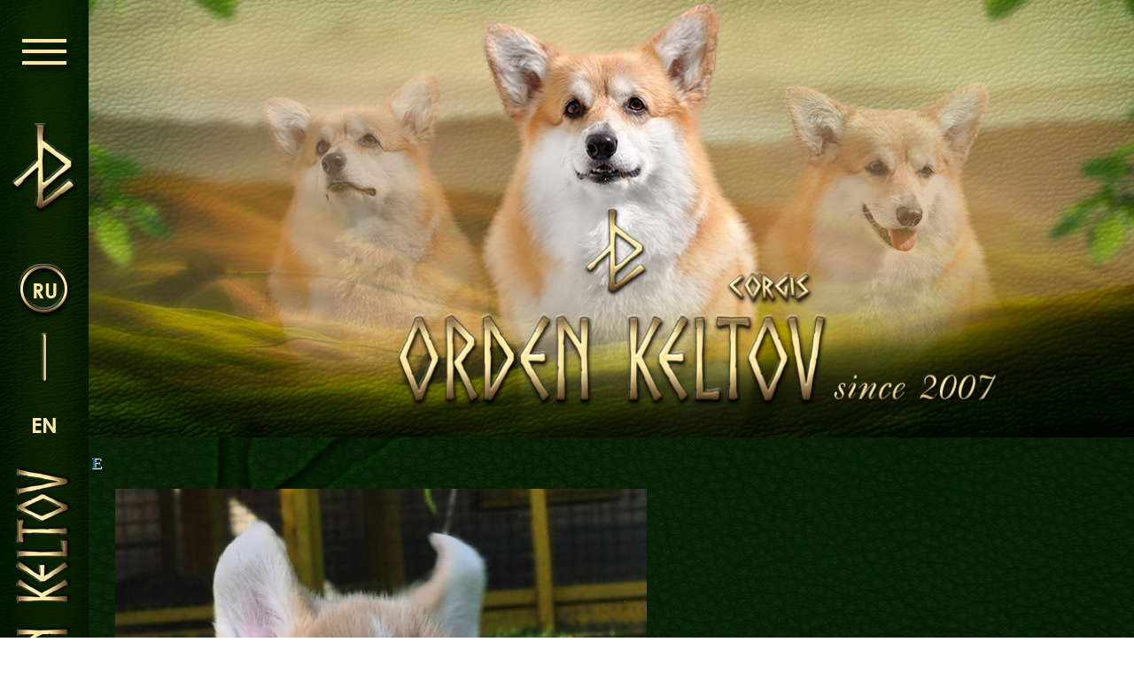

--- FILE ---
content_type: text/html; charset=utf-8
request_url: http://corgi-dnepr.com/gallery/photo/orden_keltov_j/e14/
body_size: 6209
content:
<!DOCTYPE html PUBLIC "-//W3C//DTD XHTML 1.0 Transitional//EN" "http://www.w3.org/TR/xhtml1/DTD/xhtml1-transitional.dtd">
<html xmlns="http://www.w3.org/1999/xhtml" xmlns:umi="http://www.umi-cms.ru/TR/umi"><head><title>Jesus Pride-N-Joy/ Orden Keltov</title><meta name="DESCRIPTION" content="Щенки нашего разведения . Фотоальбом помет J1 ( Int Ch Pemcader Balder x Ch Orden Keltov Grasping Glory)"></meta><meta name="KEYWORDS" content=""></meta><meta http-equiv="Content-Type" content="text/html; charset=utf-8"></meta><meta name="viewport" content="width=device-width, initial-scale=1.0"></meta><link type="text/css" rel="stylesheet" href="/templates/corgi/css/owl.carousel.css"></link><link type="text/css" rel="stylesheet" href="/templates/corgi/css/animate.css"></link><link type="text/css" rel="stylesheet" href="/templates/corgi/css/jquery.fancybox.css"></link><link type="text/css" rel="stylesheet" href="/templates/corgi/css/style_new.css"></link><script type="text/javascript" src="/templates/corgi/js/libs/jquery/jquery.js"></script><script type="text/javascript" src="/templates/corgi/js/site/owl.carousel.js"></script><script type="text/javascript" src="/templates/corgi/js/libs/jquery.fancybox.js"></script><script type="text/javascript" src="/templates/corgi/js/site/main-page.js"></script><link href="http://fonts.googleapis.com/css?family=Neucha&amp;v2" rel="stylesheet" type="text/css"></link><link xmlns="" type="text/css" rel="stylesheet" href="/templates/corgi/css/gallery.css">
<script xmlns="">
			(function(i,s,o,g,r,a,m){i['GoogleAnalyticsObject']=r;i[r]=i[r]||function(){
			(i[r].q=i[r].q||[]).push(arguments)},i[r].l=1*new Date();a=s.createElement(o),
			m=s.getElementsByTagName(o)[0];a.async=1;a.src=g;m.parentNode.insertBefore(a,m)
			})(window,document,'script','//www.google-analytics.com/analytics.js','ga');

			ga('create', 'UA-64483991-1', 'auto');
			ga('send', 'pageview');

		</script><meta property="og:url" content="http://www.corgi-dnepr.com"></meta><meta property="og:type" content="website"></meta><meta property="og:title" content="Jesus Pride-N-Joy/ Orden Keltov"></meta><meta property="og:description" content="Щенки нашего разведения . Фотоальбом помет J1 ( Int Ch Pemcader Balder x Ch Orden Keltov Grasping Glory)"></meta><meta property="og:image" content="http://www.corgi-dnepr.com"></meta><script id="facebook-jssdk" src="//connect.facebook.net/ru_RU/all.js#xfbml=1"></script></head><body><div class="main-container"><div class="wrapper"><header class="header"><div class="header-bg"></div></header><div class="foto-page"><h1>Е</h1><div class="photo-wrap"><a href="/gallery/photo/orden_keltov_j/e13/"><img class="prev-photo" src="/templates/corgi/img/arr_left.png"></img></a><a rel="lightbox" href="/images/cms/data/LITTER_J1/ezhik41.jpg"><img src="/images/cms/thumbs/0a67fd689f6df5cf597e6eb6f280f234ebb9dc85/ezhik41_600_auto_jpg.jpg"></img></a><a href="/gallery/photo/orden_keltov_j/e15/"><img class="next-photo" src="/templates/corgi/img/arr_right.png"></img></a></div><div class="all"><a href="/gallery/photo/orden_keltov_j/">Все фотографии</a></div></div></div><div class="menu_block"><div class="left_side mnu"><div class="mnu_btn"><span></span><span></span><span></span></div><a href="/" class="glif"><img src="/templates/corgi/images/glif.png" alt="glif"></img></a><div class="lang"><a href="javascript:void(0)" class="active">ru</a><span class="line"></span><a href="/en">en</a></div><img src="/templates/corgi/images/menu-logo-left.png" alt="logo"></img></div><div class="top_side mnu"><div class="mnu_btn"><span></span><span></span><span></span></div><div class="glif"><img src="/templates/corgi/images/glif-top.png" alt="glif"></img></div><img src="/templates/corgi/images/logo-top-mnu.png" class="logo-img" alt="logo"></img><div class="lang"><a href="javascript:void(0)" class="active">ru</a><span class="line"></span><a href="/en">en</a></div></div><div class="menu-content"><div class="main"><ul xmlns="" class="main_menu">
<li><a href="/" title="Головна">Головна</a></li>
<li><a href="/orden_keltov/" title="Орден Кельтів">Орден Кельтів</a></li>
<li><a href="/news1/" title="Новини">Новини</a></li>
<li><a href="/detskaya_komnata/" title="Дитяча кімната">Дитяча кімната</a></li>
<li><a href="/contacts/" title="Контакти">Контакти</a></li>
</ul></div><div class="dop"><ul xmlns="" class="dop_menu">
<li><a href="/nashi_pitomcy/" title="Наші коргі">Наші коргі</a></li>
<li><a href="/nashi_pitomcy/damy_ordena/" title="Дами Ордену">Дами Ордену</a></li>
<li><a href="/nashi_pitomcy/kavalery_ordena/" title="Кавалери Ордену">Кавалери Ордену</a></li>
</ul>
<ul xmlns="" class="dop_menu">
<li><a href="/detskaya_komnata/pomety_ordena_keltov/" title="Щенята ">Щенята </a></li>
<li><a href="/detskaya_komnata/" title="Дитяча кімната">Дитяча кімната</a></li>
</ul>
<ul xmlns="" class="dop_menu">
<li><a href="/biblioteka/" title="Бібліотека">Бібліотека</a></li>
<li><a href="/biblioteka/mify/" title="Міфи">Міфи</a></li>
<li><a href="/biblioteka/fakty/" title="Факти">Факти</a></li>
</ul>
<ul xmlns="" class="dop_menu">
<li><a href="/blog/" title="Блог">Блог</a></li>
<li><a href="/gallery/" title="Галереї">Галереї</a></li>
</ul></div><div class="m-footer"><div class="left"><p>Материалы являются собственностью corgi-dnepr.com</p><p>© Права защищены Законом Украины "ОБ АВТОРСКОМ ПРАВЕ И СМЕЖНЫХ ПРАВАХ"(№ 2627-III от 11 июля 2001 г.)</p></div><div class="right"><strong>Tel: +38 067 563-53-31</strong><p>Разработка сайта - <a href="https://webstudio.biz" target="_blank">"Первая Украинская Студия.</a></p></div></div></div></div></div></body></html>
<!-- This page generated in 0.096377 secs by XSLT, SITE MODE -->

--- FILE ---
content_type: text/css
request_url: http://corgi-dnepr.com/templates/corgi/css/style_new.css
body_size: 55486
content:
@font-face {
	font-family: "DejaVuSerif";
	src: url("fonts/DejaVuSerif/DejaVuSerifBook/DejaVuSerifBook.eot");
	src: url("fonts/DejaVuSerif/DejaVuSerifBook/DejaVuSerifBook.eot?#iefix") format("embedded-opentype"),
		url("fonts/DejaVuSerif/DejaVuSerifBook/DejaVuSerifBook.woff") format("woff"),
		url("fonts/DejaVuSerif/DejaVuSerifBook/DejaVuSerifBook.ttf") format("truetype");
	font-style: normal;
	font-weight: normal;
}
@font-face {
	font-family: 'Century-Gothic-Regular';
	src: url('fonts/Gothic/CenturyGothic.eot');
	src: local('Century Gothic'), local('fonts/Gothic/CenturyGothic'),
		url('fonts/Gothic/CenturyGothic.eot?#iefix') format('embedded-opentype'),
		url('fonts/Gothic/CenturyGothic.woff') format('woff'),
		url('fonts/Gothic/CenturyGothic.ttf') format('truetype');
	font-weight: normal;
	font-style: normal;
}
@font-face {
	font-family: 'Century-Gothic-Bold';
	src: url('fonts/Gothic/CenturyGothic-Bold.eot');
	src: local('Century Gothic Bold'), local('fonts/Gothic/CenturyGothic-Bold'),
		url('fonts/Gothic/CenturyGothic-Bold.eot?#iefix') format('embedded-opentype'),
		url('fonts/Gothic/CenturyGothic-Bold.woff') format('woff'),
		url('fonts/Gothic/CenturyGothic-Bold.ttf') format('truetype');
	font-weight: bold;
	font-style: normal;
}
/*reset*/
html, body, div, section, span, applet, object, iframe,
h1, h2, h3, h4, h5, h6, p, blockquote, pre,
a, abbr, acronym, address, big, cite, code,
del, dfn, em, font, img, ins, kbd, q, s, samp,
small, strike, strong, sub, sup, tt, var,
b, u, i, center,
dl, dt, dd, ol, ul, li,
fieldset, form, label, legend,
table, caption, tbody, tfoot, thead, tr, th, td{
	background: transparent;
	border: 0;
	font-size: 100%;
	margin: 0;
	outline: 0;
	padding: 0;
	vertical-align: baseline;
}
body{
	line-height: 1;
}
ol, ul{
	list-style: none;
}
blockquote, q{
	quotes: none;
}
blockquote:before, blockquote:after,
q:before, q:after{
	content: none;
	content: '';
}
:focus{
	outline: 0;
}
ins{
	text-decoration: none;
}
del{
	text-decoration: line-through;
}
table{
	border-collapse: collapse;
	border-spacing: 0;
}
form{margin: 0px;padding: 0px; }
a{
	color: #000100;
	text-decoration:none;
	outline: 0;
	transition: color 0.0s linear;
		-webkit-transition: color 0.0s linear;
		-moz-transition: color 0.1s linear;
		-ms-transition: color 0.0s linear;
		-o-transition: color 0.0s linear;
}
input, textarea {
	outline:none;
}
input[type="button"], input[type="submit"], button {
	cursor: pointer
}
div, section, aside, ul{
	box-sizing: border-box;
}
/*New main page style*/
.main-container{
	width: 100%;
	overflow-x: hidden;
}
.wrapper{
	/* width: 100%; */
	width: calc(100% - 100px);
	margin-left: 100px;
	position: relative;
	z-index: 19;
	left: 0;
}
.screen{
	/* display: grid;
	grid-template-columns: 120px 1fr; */
	display: flex;
	justify-content: flex-start;
}
.screen .content_block{
	/* width: calc(100% - 100px); */
	width: 100%;
}
.left_side{
	width: 100px;
	background:url('../images/left-side-bg.jpg') no-repeat 0 0;
	background-size: cover;
	padding: 20px 10px 20px 10px;
	box-sizing: border-box;
	display: flex;
	flex-wrap: wrap;
	align-items: stretch;
	justify-content: center;
}
.mnu_btn{
	width: 80px;
	height: 79px;
	padding: 0;
	margin: 0;
	position: relative;
	display: block;
	transform: rotate(0deg);
	transition: .5s ease-in-out;
	cursor: pointer;
	z-index: 90;
}
.mnu_btn span{
	display: block;
	position: absolute;
	height: 4px;
	width: 50px;
	margin: auto;
	background: #fbe6a3;;
	opacity: 1;
	transform: rotate(0deg);
	transition: .25s ease-in-out;
	left: 15px;
	box-shadow: 6px 6px 5px rgba(0,0,0, .7);
}
.mnu_btn span:nth-child(1){
	top: 24px;
}
.mnu_btn span:nth-child(2){
	top: 36px;
}
.mnu_btn span:nth-child(3){
	top: 49px;
}
.mnu_btn.close span:nth-child(1){
	transform: rotate(135deg);
	top: 38px;
}
.mnu_btn.close span:nth-child(2){
	opacity: 0;
	left: -60px;
}
.mnu_btn.close span:nth-child(3){
	transform: rotate(-135deg);
	top: 38px;
}
.left_side .glif{
	margin: 40px 0;
}
.left_side .logo-img{
	margin: 0 auto;
	display: block;
}
.top_side{
	position: absolute;
	top: 0;
	left: 0;
	right: 0;
	width: 100%;
	height: 80px;
	background:url('../images/header-mnu-bg.jpg') no-repeat -2px -1px;
	background-size: cover;
	padding: 10px 10px 10px 10px;
	box-sizing: border-box;
	display: none;
}
.top_side .glif{
	height: 100%;
	margin: 0 30px;
	display: flex;
	justify-content: center;
	align-items: center;
}
.top_side .glif img{
	display: block;
	width: 100%;
}
.top_side .logo-img{
	margin: 0 auto;
	display: block;
}
.top_side.logo-img{
	display: block;
	height: 80%;
	width: auto;
}
.top_side .lang{
	display: flex;
	justify-content: space-around;
	align-items: center;
}
.top_side .lang a{
	width: 70px;
}
.screen .sex{
	display: flex;
	justify-content: center;
	align-items: center;
	position: absolute;
	bottom: 30px;
	height: 107px;
	left: 50%;
	transform: translateX(-50%);
}
.screen .sex:before{
	display: block;
	content: '';
	position: absolute;
	top: 50%;
	left: 50%;
	transform: translate(-50%, -50%);
	width: 5px;
	height: 100%;
	background:url('../images/line-sex.png') no-repeat 50% 50%;
}
.screen .sex div{
	width: 92px;
	height: 92px;
	margin: 0 15px;
}
.screen .sex .mars{
	background:url('../images/mars-2.png') no-repeat 50% 50%;
	background-size: contain;
}
.screen .sex .venera{
	background:url('../images/venera-2.png') no-repeat 50% 50%;
	background-size: contain;
}
.screen .info{
	/* display: grid;
	grid-template-columns: 330px 1fr; */
	display: flex;
	justify-content: flex-start;
}
.screen .info .top_banner{
	width: 100%;
}
.screen .info .top_banner a{
	display: flex;
	justify-content: center;
	width: 100%;
}
.screen .info .top_banner a img{
	display: block;
	width: 100%;
	height: auto;
}
.screen .info .name{
	/* background:url('../images/name-bg.jpg') no-repeat 0 0; */
	background:url('../images/background_heading_2.jpg') repeat-y 0 0;
	/* background-size: cover; */
	padding: 35px 20px 20px 11px;
	box-sizing: border-box;
	width: 336px;
	position: relative;
}
/* .screen .info .name.name_content{
	background:url('../images/background_heading_2.jpg') repeat-y 0 0;
	background-size: cover;
	padding: 35px 20px 20px 11px;
	box-sizing: border-box;
	width: 336px;
	position: relative;
} */
.wrapper_main .screen .info .name h1,
.wrapper_main .screen .info .name h2,
.wrapper_main .screen .info .name h3{
	font-family: Century-Gothic-Bold;
	font-size: 46px;
	line-height: 1.2;
	margin-bottom:15px;
	color: #fbe6a3;
	text-transform: uppercase;
	letter-spacing: 0.7px;
	/* word-break: break-all; */
}
.screen .info .name h1,
.screen .info .name h2,
.screen .info .name h3{
	font-family: Century-Gothic-Bold;
	font-size: 36px;
	line-height: 1.2;
	margin-bottom:15px;
	color: #fbe6a3;
	text-transform: uppercase;
	letter-spacing: 0.7px;
	/* word-break: break-all; */
}
.screen .info .name p{
	font-family: Century-Gothic-Bold;
	font-size: 18px;
	line-height: 1.2;
	margin-bottom:15px;
	color: #fbe6a3;
	letter-spacing: 0.27px;
}
.screen .info .news,
.screen .info .champ,
.screen .info .galery,
.screen .info .i_content{
	width: calc(100% - 336px);
}
.screen .info .i_content{
	background: url('../images/i-cont-bg.jpg') repeat 0 50%;
	/* background-size: cover; */
	padding: 30px 32px;
	box-sizing: border-box;
	columns: 3;
    column-gap: 20px;
}
.screen .info .i_content h1,
.screen .info .i_content h2,
.screen .info .i_content h3,
.screen .info .i_content h4,
.screen .info .i_content h5{
	font-family: Century-Gothic-Bold;
	font-size: 26px;
	letter-spacing: 0.65px;
	line-height: 1.2;
	margin: 10px 0;
	color: #fbe6a3;
}
.screen .info .i_content p{
	font-family: Century-Gothic-Regular;
	font-size: 16px;
	line-height: 24px;
	color: #fbe6a4;
}
.screen .info .news .item{
	height: 492px;
	background-position: 50% 0;
	background-size: cover;
	background-color: #000;
	position: relative;
	display: block;
	transition: all ease .3s;
}
.screen .info .news .item .h_el{
	opacity: .89;
	transition: all ease .4s;
	position: absolute;
	top: 0;
	left: 0;
	right: 0;
	height: 100%;
	width: 100%;
	/* background: url('../images/item-bg.png') no-repeat 50% 50%; */
	background: url('../images/background_filtr.png') no-repeat 50% 50%;
	background-size: cover;
	padding: 20px 15px;
	box-sizing: border-box;
	display: flex;
	justify-content: center;
	align-items: center;
}
.screen .info .news .item:hover .h_el{
	opacity: 0;
}
.screen .info .news .item .h_el strong{
	font-family: Century-Gothic-Bold;
	font-size: 28px;
	line-height: 1.4;
	text-transform: uppercase;
	letter-spacing: 0.43px;
	color: #fbe6a3;
	text-align: center;
}
.screen .info .galery .owl-carousel .owl-stage{
	display: flex;
	align-items: stretch;
}
.screen .info .galery .item{
	/* height: 492px; */
	height: 100%;
	background: url('../images/name-bg.jpg') no-repeat 50% 50%;
	background-size: cover;
	position: relative;
	display: flex;
	justify-content: center;
	overflow: hidden;
	transition: all ease .3s;
}
.screen .info .galery.g-object .item{
	height: 280px;
	align-items: center;
}
.screen .info .galery.g-object .item img{
	display: block;
	width: 100%;
	height: 100%;
}
.screen .info .galery .item img{
	display: block;
	/* height: 100%; */
	/* width: auto; */
	width: 100%;
}
.screen .info .galery .item .light{
	position: absolute;
	left: 0;
	top: 0;
	bottom: 0;
	right: 0;
	width: 100%;
	height: 100%;
	/* background: url('../images/galery-light.png') no-repeat 50% 0; */
	background: url('../images/effect_photo.png') no-repeat 50% 0;
	background-size: 100% 100%;
	opacity: 0.99;
}
.screen .info .galery .item h5{
	display: block;
	position: absolute;
	bottom: 20px;
	left: 10px;
	right: 10px;
	font-family: Century-Gothic-Bold;
	font-size: 20px;
	line-height: 1.1;
	text-transform: uppercase;
	letter-spacing: 0.43px;
	color: #fbe6a3;
	text-align: center;
}
.screen .info .champ .item{
	height: 492px;
	/* background-position: 0 0;
	background-repeat: no-repeat;
	background-size: cover;
	position: relative; */
	transition: all ease .3s;
}
.screen .info .champ .item .light{
	position: absolute;
	top: 0;
	left: 0;
	right: 0;
	width: 100%;
	height: 100%;
	background: #000;
	opacity: 0;
	z-index: -1;
	transition: all ease .3s;
}
.screen .info .champ .item:hover .light{
	opacity: .39;
	z-index: 2;
}
.screen .info .champ .item .pic{
	height: calc(100% - 155px);
	width: 100%;
	background-position: 50% 0;
	background-repeat: no-repeat;
	background-size: cover;
	position: relative;
}
.screen .info .champ .item .descr{
	height: 155px;
	width: 100%;
	position: absolute;
	left: 0;
	right: 0;
	bottom: 0;
	background: url('../images/champ-bg.jpg') no-repeat 0 0;
	background-size: cover;
	padding: 10px 15px;
	box-sizing: border-box;
	z-index: 49;
}
.screen .info .champ .item .descr strong{
	font-family: Century-Gothic-Bold;
	font-size: 32px;
	text-transform: uppercase;
	line-height: 20px;
	letter-spacing: 0.8px;
	margin: 10px 0 24px;
	color: #fbe6a3;
	display: block;
	padding-right: 65px;
	box-sizing: border-box;
	text-overflow: clip;
}
.screen .info .champ .item .descr .text{
	font-family: Century-Gothic-Regular;
	margin: 10px 0;
	color: #fbe6a3;
	display: block;
	overflow: hidden; /* Обрезаем все, что не помещается в область */
	text-overflow: ellipsis; /* Добавляем многоточие */
	max-height: 55px;
}
.screen .info .champ .item .descr p{
	font-family: Century-Gothic-Regular;
	font-size: 16px;
	line-height: 1.2;
	color: #fbe6a3;
	display: block;
}
.screen .info .champ .item .descr p strong{
	font-family: Century-Gothic-Regular;
	font-size: 16px;
	line-height: 1.2;
	color: #fbe6a3;
}
.screen .info .champ .item .descr a.more{
	font-family: Century-Gothic-Bold;
	font-size: 16px;
	letter-spacing: 0.24px;
	line-height: 1.2;
	color: #fbe6a4;
	display: flex;
	justify-content: flex-end;
	transition: all ease .3s;
	text-decoration: underline;
}
.screen .info .champ .item .descr a.more:hover{
	color: #a89a6d;
}
.screen .info .champ .item .descr .champ_icon{
	position: absolute;
	top: -25px;
	right: 30px;
	width: 50px;
	height: 84px;
	background: url('../images/medal.png') no-repeat 50% 0;
	background-size: contain;
}
.screen .info .i_content p a{
	font-family: Century-Gothic-Regular;
	font-size: 14px;
	line-height: 16px;
	text-decoration: underline;
	color: #fbe6a3;
}
.screen .info .i_content p img{
	border: 3px solid #fbe6a3;
	border-radius: 5px;
	margin-top: 10px;
	display: block;
}
.screen .info .owl-nav{
	position: absolute;
	left: -260px;
	top: 45%;
}
.screen .info .owl-nav button{
	display: inline-flex;
	justify-content: center;
	align-items: center;
	width: 76px;
	height: 80px;
	background: url('../images/border-nav.png') no-repeat 50% 50%;
	background-size: contain;
	box-shadow: none;
	transition: all ease .4s;
}
.screen .info .owl-nav button span{
	color: transparent;
	width: 32px;
	height: 38px;
	display: block;
	background: url('../images/arrow-left.png') no-repeat 50% 50%;
	background-size: contain;
	transition: all ease .4s;
}
.screen .info .owl-nav button.owl-next span{
	width: 32px;
	height: 38px;
	background: url('../images/arrow-right.png') no-repeat 50% 50%;
	background-size: contain;
}
.screen .info .owl-nav button:hover {
	transform: scale(.9);
}
.screen .info .owl-nav button:hover span{
	transform: scale(.9);
}
.header{
	/* height: 490px; */
	width: 100%;
}
.header .header-bg{
	display: block;
	width: 100%;
	height: 494px;
	background: url('../images/header-top-bg.jpg') no-repeat 50% 50%;
	background-size: cover;
}
.screen header{
	/* height: 490px; */
	width: 100%;
}
.screen header .header-bg{
	display: block;
	width: 100%;
	height: 494px;
	background: url('../images/header-top-bg.jpg') no-repeat 50% 50%;
	background-size: cover;
}
.screen .sidebar{
	font-family: Century-Gothic-Regular;
	font-size: 18px;
	color: #fbe6a3;
	margin: 40px 0;
	transition: all ease .3s;
}
.screen .sidebar .title{
	font-family: Century-Gothic-Regular;
	font-size: 22px;
	font-weight: bold;
	text-decoration: underline;
	color: #fbe6a3;
	transition: all ease .3s;
}
.screen .sidebar .list-menu,
.screen .sidebar .list-members{
	margin: 15px;
	box-sizing: border-box;
}
.screen .sidebar .list-menu a,
.screen .sidebar .list-members a{
	font-family: Century-Gothic-Regular;
	font-size: 16px;
	color: #fbe6a3;
	transition: all ease .3s;
	margin: 8px 0;
	display: block;
}
.screen .sidebar .list-menu a:hover,
.screen .sidebar .list-members a:hover{
	text-decoration: underline;
}
/* Block page_content for all content new pages */
.screen .page_content{
	width: calc(100% - 336px);
	background: url('../images/background_menu.jpg') repeat-y 0% 0%;
	/* padding: 20px; */
	box-sizing: border-box;
}
.screen .page_content .breadcrumbs{
	width: 100%;
	min-height: 60px;
	background:url('../images/background_heading_2.jpg') no-repeat 50% 0;
	background-size: cover;
	padding: 5px 10px;
	display: flex;
	justify-content: flex-start;
	align-items: center;
}
.screen .page_content .breadcrumbs a{
	font-family: Century-Gothic-Regular;
	font-size: 16px;
	color: #fbe6a3;
	margin-right: 5px;
	transition: all ease .3s;
}
.screen .page_content .breadcrumbs span{
	font-family: Century-Gothic-Regular;
	font-size: 16px;
	color: #fbe6a3;
	margin-right: 5px;
	transition: all ease .3s;
}
.screen .page_content .breadcrumbs span.navi-active{
	text-decoration: underline;
}
.screen .page_content .cnt_value{
	font-family: Century-Gothic-Regular;
	font-size: 18px;
	color: #fbe6a3;
	padding: 20px;
	box-sizing: border-box;
	transition: all ease .3s;
}
.screen .page_content .cnt_value.video-page object{
	margin: 15px auto;
    display: block;
}
.screen .page_content .cnt_value.video-page .all{
	text-align: center;
}
.screen .page_content .cnt_value h2,
.screen .page_content .cnt_value h3,
.screen .page_content .cnt_value h4{
	font-family: Century-Gothic-Regular;
	font-size: 26px;
	line-height: 1.1;
	color: #fbe6a3;
	margin-bottom: 15px;
}
.screen .page_content .cnt_value h2{
	margin-top: 30px;
}
.screen .page_content .cnt_value h5{
	font-family: Century-Gothic-Regular;
	font-size: 20px;
	line-height: 1.2;
	color: #fbe6a3;
	margin-bottom: 15px;
	font-weight: normal;
}
.screen .page_content .cnt_value p{
	font-family: Century-Gothic-Regular;
	font-size: 18px;
	line-height: 24px;
	color: #fbe6a3;
	margin-bottom: 15px;
}
.screen .page_content .cnt_value a{
	font-family: Century-Gothic-Regular;
	font-size: 18px;
	line-height: 22px;
	color: #fbe6a3;
	margin-bottom: 15px;
	text-decoration: underline;
	display: block;
}
.screen .page_content .cnt_value .item_title{
	padding-right: 75px;
	box-sizing: border-box;
	display: flex;
	justify-content: space-between;
	align-items: center;
	min-height: 60px;
}
.item_title .dog-name-div > div{
	padding: 6px 10px;
	box-sizing: border-box;
	font-family: Century-Gothic-Regular;
	font-size: 14px;
	line-height: 1.2;
	font-weight: normal;
}
.item_title .dog-name-div > div span{
	font-family: Century-Gothic-Regular;
	font-size: 14px;
	line-height: 1.2;
	font-weight: bold;
}
.screen .page_content .cnt_value .item_title h1,
.screen .page_content .cnt_value .item_title h2,
.screen .page_content .cnt_value .item_title h3{
	font-family: Century-Gothic-Regular;
	font-size: 30px;
	line-height: 1.2;
	color: #fbe6a3;
	/* margin-bottom: 12px; */
	transition: all ease .3s;
}
.screen .page_content .cnt_value .item_title.dog-male{
	background:url('../images/mars-2.png') no-repeat top right;
	background-size: 60px 60px;
}
.screen .page_content .cnt_value .item_title.dog-female{
	background:url('../images/venera-2.png') no-repeat top right;
	background-size: 60px 60px;
}
.screen .page_content .cnt_value .item_descr{
	display: flex;
	justify-content: center;
	margin-top: 25px;
}
.item_descr .dog-info{
	width: calc(100% - 300px);
}
.item_descr .dog-info .common-info{
	margin-bottom: 20px;
}
.item_descr .dog-info .common-info .row{
	display: flex;
	justify-content: flex-start;
	margin-bottom: 6px;
}
.item_descr .dog-info .common-info .row .col{
	/* width: 50%; */
}
.item_descr .dog-info .common-info .row .col.col-title{
	font-family: Century-Gothic-Regular;
	font-size: 18px;
	line-height: 1.2;
	font-weight: normal;
	margin-right: 14px;
}
.item_descr .dog-info .common-info .row .col.col-value{
	font-family: Century-Gothic-Regular;
	font-size: 18px;
	line-height: 1.2;
	font-weight: bold;
}
.item_descr .dog-info .dog-titul .row.titul-value > div{
	margin: 5px 0;
	font-family: Century-Gothic-Regular;
	font-size: 16px;
	line-height: 1.2;
	font-weight: normal;
}
.item_descr .dog-photo{
	width: 300px;
	position: relative;
}
.item_descr .dog-photo img.gen_flaffy{
	position: absolute;
	top: 215px;
	right: 0;
}
.screen .page_content .catalog_block{
	display: flex;
	justify-content: center;
	align-items: flex-start;
	flex-wrap: wrap;
}
.screen .page_content .catalog_block .catalog-item{
	width: 33%;
	display: flex;
	align-items: flex-start;
	justify-content: flex-start;
	flex-wrap: wrap;
	margin-bottom: 15px;
}
.screen .page_content .catalog_block .catalog-item a{
	width: 100%;
	display: flex;
	justify-content: center;
}
.screen .page_content .catalog_block .catalog-item h2{
	display: flex;
	width: 100%;
}
.screen .page_content .catalog_block .catalog-item .dog_info{
	width: 90%;
	display: flex;
	justify-content: center;
	margin: 0 auto;
}
.screen .page_content .catalog_block .catalog-item .dog_gender.male{
	background-image: url(../img/male.png);
	background-repeat: no-repeat;
	background-position: right 0;
	font-family: Century-Gothic-Regular;
	font-size: 16px;
	line-height: 1.2;
	color: #fbe6a4;
	display: inline-block;
	padding-right: 17px;
	box-sizing: border-box;
	float: left;
	margin-top: 8px;
}
.screen .page_content .catalog_block .catalog-item .dog_gender.female{
	background-image: url(../img/female.png);
	background-repeat: no-repeat;
	background-position: right 0;
	font-family: Century-Gothic-Regular;
	font-size: 16px;
	line-height: 1.2;
	color: #fbe6a4;
	display: inline-block;
	padding-right: 17px;
	box-sizing: border-box;
	float: left;
	margin-top: 8px;
}
.screen .page_content .catalog_block .catalog-item .dog_full_info{
	background-image: url(../img/line.png);
	background-position: left;
	background-repeat: no-repeat;
	padding-left: 12px;
	float: left;
	margin-left: 7px;
}
.screen .page_content .catalog_block .catalog-item .dog_full_info a,
.screen .page_content .catalog_block .catalog-item .dog_full_info p{
	font-family: Century-Gothic-Regular;
	font-size: 16px;
	line-height: 1.2;
	color: #fbe6a4;
	margin-bottom: 3px;
	text-decoration: none;
}
.screen .page_content .catalog_block .catalog-item .dog_full_info p{
	font-size: 12px;
}
.screen .news-list{
	padding: 20px;
	box-sizing: border-box;
}
.screen .page,
.screen .news-item{
	display: flex;
	justify-content: flex-start;
	align-items: center;
	border: 2px solid #fbe6a3;
	border-radius: 8px;
	margin-bottom: 12px;
	padding: 5px 10px;
	box-sizing: border-box;
}
.screen .news-item .news-pic{
	width: 100px;
	/* height: 90px; */
}
.screen .news-item .news-pic a{
	display: flex;
	justify-content: center;
	align-items: center;
	width: 100%;
	height: 100%;
}
.screen .news-item .news-pic a img{
	display: block;
	/* height: 100%; */
}
.screen .news-item .news-anons{
	width: 90%;
	padding: 15px 20px;
	box-sizing: border-box;
	position: relative;
}
.screen .news-item .news-anons .news-data{
	position: absolute;
	top: 15px;
	right: 20px;
	font-family: Century-Gothic-Regular;
	font-size: 14px;
	line-height: 1.2;
	color: #fbe6a3;
	transition: all ease .3s;
}

.screen .news-item .news-anons a{
	display: block;
	margin-bottom: 12px;
	padding-right: 90px;
	box-sizing: border-box;
}
.screen .news-item .news-anons a h2,
.screen .news-item .news-anons a h3,
.screen .news-item .news-anons a h4,
.screen .news-item .news-anons a h5{
	font-family: Century-Gothic-Regular;
	font-size: 20px;
	line-height: 24px;
	color: #fbe6a3;
	transition: all ease .3s;
}
.screen .news-item .news-anons a:hover h2,
.screen .news-item .news-anons a:hover h3,
.screen .news-item .news-anons a:hover h4,
.screen .news-item .news-anons a:hover h5{
	text-decoration: underline;
}
.screen .news-item .news-anons .short-descr{
	font-family: Century-Gothic-Regular;
	font-size: 14px;
	line-height: 20px;
	color: #fbe6a4;
}

.est_shzenki{
	position: relative;
	padding: 20px 0;
}
.pomet-heart{
	position: absolute;
	background-image: url(../img/heart.png);
	background-repeat: no-repeat;
	width: 135px;
	height: 93px;
	z-index: 3;
	left: 50%;
	top: 25%;
	transform: translateX(-50%);
	text-align: center;
	padding-top: 27px;
}
.pomet-heart a{
	font-family: 'Georgia';
	font-size: 24px;
	color: #fff;
}
.parents-frame{
	background-image: url(../img/frame.png);
	width: 300px;
	height: 302px;
}
.relatives{
	width:100%;
	/* background:url(/templates/corgi/img/relative_bg.png) repeat-y center; */
}
/* .relatives td{
	text-align:center;
}
.rel-content td{
	vertical-align:top;
	background:url(/templates/corgi/img/rel_div.png) no-repeat left 10px;
}
.rel-content td:first-child{
	background:none;
}
.rel-content td td{
	background:none;
} */
.rel-category{
	/* background:url(/templates/corgi/img/dogs_head.png) no-repeat center; */
	/* height:50px; */
	text-align:center;
	vertical-align:bottom;
	width:100%;
	margin-top:30px;
}
.rel-top{
	height:8px;
	background-image:url(../img/relative_top.png);
	background-repeat: no-repeat;
	background-position: center;
}
.rel-bot.last-litter{
	background-image: url(../img/shadow.png);
	background-repeat: no-repeat;
	background-position: center;
}
.rel-bot{
	height:8px;
	background-image:url(../img/relative_bot.png);
	background-repeat: no-repeat;
	background-position: center;
}
.father-name{
	color:#8397b6;
	background-image: url(../img/male.png);
	background-repeat: no-repeat;
	background-position: right 0;
}
.mother-name{
	color:#f05c51;
	background-image: url(../img/female.png);
	background-repeat: no-repeat;
	background-position: right 0;
	font-family:Georgia;
	font-size:17px;
}
.rel-count{
	font-size:62px;
	color:#fff;
	position:relative;
	width: 80px;
	margin:0 auto;
	margin-top:-8px;
}
.rel-count .details{
	cursor:pointer;
}
.rel-count .details-but{
	position: absolute;
	right: -20px;
	top: 50%;
	height: 40px;
	width: 40px;
	/* padding-top:18px; */
	/* background:url(/templates/corgi/img/rel_details_bg.png) top no-repeat; */
	background: url('../images/arrow-right.png') no-repeat 50% 50%;
	background-size: contain;
	transform: translateY(-50%) rotate(90deg);
	transition: all ease .4s;
}
.rel-count .details-but.open{
	transform: translateY(-50%) rotate(270deg);
}
.rel-list{
	display:none;
	overflow: hidden;
}
.rel-list > div{
	text-align: center;
}
.itemrel{
	float:left;
	width:250px;
	margin-left:50px;
}

/************  START From old style_default.css **************/
.rel-list div.rel-photo{
	padding-bottom:10px;
}
.rel-list div.rel-photo a{
	font-family:Georgia;
	font-size:14px;
}
.rel-item{
	margin:0 auto;
}
.rel-item td{
	padding:0 5px 15px 0;
	vertical-align:middle;
	text-align:left;
}

.pedigree{
	/* background:url(/templates/corgi/img/relative_bg.png) repeat-y center; */
	position: relative;
	width: 100%;
	overflow: hidden;
	width: 695px;
	margin: 0 auto 40px;
}
.pedigree-title{
	/* background:url(/templates/corgi/img/pedigree_title.png) no-repeat center; */
	/* height:27px; */
	text-align:center;
	/* padding-top:35px; */
	margin-top:30px;
}
.pedigree-title h2, .rel-category h2{
	margin:0;
}
.parent-name{
	background-image: url(../img/female.png);
	background-repeat: no-repeat;
	background-position: right 0;
	font-family: Century-Gothic-Regular;
	font-size: 18px;
	line-height: 1.2;
	color: #fbe6a4;
	display: inline-block;
	padding-right: 17px;
	box-sizing: border-box;
	float: left;
	margin-top: 8px;
}
.parent-name.father{
	background-image: url(../img/male.png);
	background-repeat: no-repeat;
	background-position: right 0;
}
.info-parent{
	background-image: url(../img/line.png);
	background-position: left;
	background-repeat: no-repeat;
	padding-left: 12px;
	float: left;
	margin-left: 7px;
}
.info-parent a{
	text-decoration: none;
	color: #fbe6a4;
	font-family: Century-Gothic-Regular;
	font-size: 12px;
	line-height: 1.2;

}
.info-parent p{
	color: #fbe6a4;
	font-family: Century-Gothic-Regular;
	font-size: 12px;
	line-height: 1.2;
	margin: 0;
}
.info-parent.mother p{
	color: #fbe6a4;
}
.info-parent.father p{
	color: #fbe6a4;
}
.see-puppies{
	display: block;
	width: 210px;
	height: 43px;
	margin: 39px auto;
	font-family: Century-Gothic-Regular;
	font-size: 16px;
	color: #064b80 !important;
	position: relative;
	background-color: #b5d1e6;
	border-radius: 20px;
	box-shadow: 1px 1px 1px rgba(0,0,0,0.4);
	background-image: url(../img/pow.png);
	background-position: 95% 50%;
	background-repeat: no-repeat;
	padding-right: 35px;
}
.hochu{
	display: block;
	text-align: center;
	cursor: pointer;
	color: #fbe6a4;
	font-family: Century-Gothic-Regular;
	font-size: 18px;
	line-height: 1.2;
	margin: 10px 0;
}
.hochu:hover{
	text-decoration: underline;
}
.see-puppies span:hover{
	text-decoration: underline !important;
}
.see-puppies span{
	top: 12px;
	position: absolute;
	left: 20px;
}
.parent-active #mother-link, .parent-active #father-link{
	display:block;
}
#mother-link, #father-link{
	display:none;
	position:absolute;
	z-index:2;
	right:10px;
	bottom:10px;
	margin:2px 0 -4px;
	width:66px;
	height:18px;
	/* background:url(/templates/corgi/img/parent_link.png) no-repeat; */
	background:url(/templates/corgi/img/parent_link_ac.png) no-repeat;
}
#mother-link:hover, #father-link:hover{
	background:url(/templates/corgi/img/parent_link_ac.png) no-repeat;
}
.parent, .pomet-parent{
	margin:0 auto;
	width:306px;
	position:relative;
	cursor:pointer;
}
.pomet-parent{
	cursor:default;
}
.mother-wrap, .father-wrap{
	width:50%;
	position:relative;
}
.father-wrap{float:left;}
.mother-wrap{float:right;}
#mframe, #fframe{
	padding:0 15px;
}
#mframe-top, #mframe-bot,
#fframe-top, #fframe-bot{
	visibility:hidden;
	height:15px;
}
.parent-active #mframe-top,
.parent-active #mframe-bot,
.parent-active #fframe-top,
.parent-active #fframe-bot{
	visibility:visible;
}
#mframe, #fframe{
	background:none;
}
.parent-active #mframe, .parent-active #fframe, .parent #mframe, .parent #fframe{
	/* background:url(/templates/corgi/img/par_frame_mid.png) repeat-y; */
	height: 90px;
	border-radius: 10px;
	background:url('../images/background_heading_2.jpg') repeat-y 0 0;
	padding: 10px 20px;
    box-sizing: border-box;
}
/* #mframe-top, #fframe-top{background:url(/templates/corgi/img/par_frame_tb.png) no-repeat;}
#mframe-bot, #fframe-bot{background:url(/templates/corgi/img/par_frame_tb.png) no-repeat 0 -14px;} */
#father-tree{
	background:url(/templates/corgi/img/father_tree.png) no-repeat 65px 0;
}
#mother-tree{
	background:url(/templates/corgi/img/mother_tree.png) no-repeat 65px 0;
}
#father-tree, #mother-tree{
	display:none;
	clear:both;
}
.pomet.last-litter{
	display: flex;
	justify-content: space-around;
	align-items: center;
}
.last-litter-photo{
	padding-top: 17px;
	padding-left: 7px;
}
.last-litter-photo.main{
	padding-top: 17px;
	padding-left: 17px;
}
.last-litter-photo img{
	border-color:#f6f5f5 #c6c5c5 #9e9e9e #c2c2c2;
	border-style:solid;
	border-width:1px;
	height:263px;
	width:260px;
}
.rel-photo{
	float: left;
	height: 62px;
	width: 62px;
	position: relative;
	z-index: 2;
	background-image: url(../img/rel_photo_frame.png);
	background-repeat: no-repeat;
	padding: 4px 0 0 4px;
}
.rel-photo img{
	border-color:#f6f5f5 #c6c5c5 #9e9e9e #c2c2c2;
	border-style:solid;
	border-width:1px;
}
.par-info{
	float:left;
	width:199px;
	padding: 7px 0 0 10px;
	position:relative;
	font-family:Georgia;
	font-size:17px;
}
.est_shzenki .par-info a.title{
	font-size: 16px!important;
	line-height: 1.2!important;
	margin-bottom: 0!important;
	text-decoration: none!important;
}
.par-info a.title{
	font-size: 16px!important;
	line-height: 1.2!important;
	margin-bottom: 0!important;
	text-decoration: none!important;
}
.par-info a.title:hover{
	text-decoration: underline!important;
}
.est_shzenki .par-info{
	display: flex;
	justify-content: center;
}
.par-info.last-litter{
	width:300px;
}
.tree, .tree-lev2, .tree-lev3{
	width:100%;
}
.tree td, .tree-lev2 td, .tree-lev3 td{
	font-size:8px;
	font-family:Arial;
	text-transform:uppercase;
	color:#2e2e2e;
	vertical-align:top;
}
.tree-grandf{
	padding:0 7px 0 30px;
	width:50%;
}
.tree-grandm{
	padding:0 30px 0 7px;
	width:50%;
}
.grand-item{
	padding-top:46px;
}
.tree-lev2 td{
	width:50%;
}
.tree-lev2 .active{
	padding-top:28px;
}
.tree-lev3 td{
	width:25%;
}
.tree-lev3 .active{
	padding:34px 0 40px 0;
}

.tree-item, .grand-item{
	margin:0 auto;
	position:relative;
	width:62px;
}
.tree-photo{
	height:62px;
	width:62px;
	position:relative;
	z-index:2;
	background:url(/templates/corgi/img/rel_photo_frame.png) no-repeat;
	padding:4px 0 0 4px;
}
.tree-photo img{
	border-top:1px solid #f6f5f5;
	border-right:1px solid #c6c5c5;
	border-bottom:1px solid #9e9e9e;
	border-left:1px solid #c2c2c2;
}
.tree-name{
	position:absolute;
}
.tree-grandf .tree-name{
	left:66px;
	top:66px;
	width:115px;
	color: #fbe6a3;
}
.tree-grandm .tree-name{
	right:63px;
	top:66px;
	width:115px;
	text-align:right;
	color: #fbe6a3
}
.tree-lev2 .tree-name{
	width:80px;
	bottom:3px;
	top:auto;
	color: #fbe6a3;
}
.tree-lev2 td:first-child .tree-name{
	left:66px;
	top:3px;
	text-align:left;
	color: #fbe6a3;
}
.tree-grandf .tree-lev2 .tree-name{
	right:63px;
	left:auto;
	text-align:right;
	color: #fbe6a3;
}
.tree-lev3 .tree-name{
	left:-4px;
	right:auto;
	top:66px;
	width:72px;
	text-align:left;
	color: #fbe6a3;
}
.tree-female{
	position:absolute;
	top:-14px;
	right:2px;
	background:url(/templates/corgi/img/female.png) no-repeat top;
	height:14px;
	width:12px;
}
.tree-male{
	position:absolute;
	top:-14px;
	left:2px;
	background:url(/templates/corgi/img/male.png) no-repeat top;
	height:14px;
	width:12px;
}
.grand-item .tree-male, .grand-item .tree-female{
	top:32px;
}
.block_mify,
.block_fakty,
.block_pressa_o_nas,
.block_oficialnyj_standart_velsh_korgi,
.block_standart_velsh_korgi,
.block_igry,
.block_stati {
	background-repeat: no-repeat;
	float: left;
	width: 268px;
	height: 260px;
	margin: 0 12px;
}
.block_mify a,
.block_fakty a,
.block_pressa_o_nas a,
.block_oficialnyj_standart_velsh_korgi a,
.block_standart_velsh_korgi a,
.block_igry a,
.block_stati a {
	text-decoration: underline;

	font-family: Century-Gothic-Regular;
	font-size: 14px!important;
	line-height: 1.2!important;
	color: #000!important;
}
.block_mify a:hover,
.block_fakty a:hover,
.block_pressa_o_nas a:hover,
.block_oficialnyj_standart_velsh_korgi a:hover,
.block_standart_velsh_korgi a:hover,
.block_igry a:hover,
.block_stati a:hover {
	text-decoration: none;
}
.block_mify {
	background-image: url(/templates/corgi/img/dog1.png);
}
.block_mify a {
	float: right;
	position: relative;
	top: 30px;
	right: 52px;
}
.block_fakty {
	background-image: url(/templates/corgi/img/dog2.png);
}
.block_fakty a {
	position: relative;
	top: 32px;
	left: 57px;
}
.block_pressa_o_nas {
	background-image: url(/templates/corgi/img/dog3.png);
}
.block_pressa_o_nas a {
	position: relative;
	left: 110px;
	top: 35px;
}
.block_oficialnyj_standart_velsh_korgi {
	background-image: url(/templates/corgi/img/dog4.png);
}
.block_oficialnyj_standart_velsh_korgi a {
	position: relative;
	top: 60px;
	left: 45px;
}
.block_oficialnyj_standart_velsh_korgi span {
	display: block;
	width: 86px;
	text-align: center;
	padding-left: 5px;
}
.block_standart_velsh_korgi {
	background-image: url(/templates/corgi/img/dog4.png);
}
.block_standart_velsh_korgi a {
	position: relative;
	top: 60px;
	left: 45px;
}
.block_standart_velsh_korgi span {
	display: block;
	width: 86px;
	text-align: center;
	padding-left: 5px;
}
.block_igry {
	background-image: url(/templates/corgi/img/dog5.png);
}
.block_igry a {
	position: relative;
	top: 32px;
	left: 87px;
}
.block_stati {
	background-image: url(/templates/corgi/img/dog6.png);
}
.block_stati a {
	position: relative;
	top: 32px;
	left: 44px;
}
.block_right {
	/* margin-left: 85px; */
}
.main_lib {
	margin-top: 40px;
	display: flex;
	justify-content: flex-start;
	flex-wrap: wrap;
}

.form2{
	width: 100%;
	max-width: 500px;
	margin: 15px auto;
}
.form2 .h1{
	font-family: Century-Gothic-Regular;
	font-size: 18px;
	line-height: 1.2;
	margin: 5px 0;
	color: #fbe6a3;
	text-align: center;
}
.form2 > .title{
	font-family: Century-Gothic-Regular;
	font-size: 18px;
	line-height: 1.2;
	margin: 5px 0;
	color: #fbe6a3;
	text-align: center;
}
.form_row > .title{
	font-family: Century-Gothic-Regular;
	font-size: 14px;
	line-height: 1.2;
	margin: 4px 0;
	color: #fbe6a3;
	text-align: left;
}
.form_row .required{
	color: red;
}
.form-note .required{
	color: red;
}
.form_row input{
	width: 100%;
	height: 48px;
	outline: none;
	border: 2px solid #fbe6a3;
	background: transparent;
	text-indent: 5px;
	padding: 8px;
	box-sizing: border-box;
	font-family: Century-Gothic-Regular;
	font-size: 16px;
	line-height: 1.2;
	color: #fbe6a3;
	margin-bottom: 10px;
}
.form_row textarea{
	width: 100%;
	height: 120px;
	outline: none;
	border: 2px solid #fbe6a3;
	background: transparent;
	text-indent: 5px;
	padding: 8px;
	box-sizing: border-box;
	font-family: Century-Gothic-Regular;
	font-size: 16px;
	line-height: 1.2;
	color: #fbe6a3;
	margin-bottom: 10px;
	resize: none;
}
.form_row .gender label{
	font-family: Century-Gothic-Regular;
	font-size: 14px;
	line-height: 22px;
	color: #fbe6a3;
	display: inline-block;
	margin-right: 20px;
}
.form_row input[type="checkbox"]{
	width: 20px;
	height: 20px;
	color: #fbe6a3;
	border: 2px solid #fbe6a3;
	display: inline-block;
}
.send-but{
	text-align: center;
	margin-bottom: 12px;
}


	/*==========  End old style  ===========*/



.pomet-block{
	width: 100%;
	max-width: 740px;
	margin: 0 auto;
}
.pomet-head{
	text-align:center;
	padding-top:30px;
}
.pomet,
.pomet-name{
	width:100%;
	display: flex;
	justify-content: center;
	margin: 13px 0;
}
.pomet .col,
.pomet-name .col{
	width: 50%;
	display: flex;
	justify-content: center;
}
.pomet-name .col{
	display: flex;
	justify-content: flex-start;
}
.pomet-name .col:nth-child(2){
	justify-content: flex-end;
}
.pomet.last-litter{
	background-image: none;
}
/******* END From old style_default.css **********/



.gallery_block{
	overflow: hidden;
	position: relative;
	display: flex;
	justify-content: flex-start;
	flex-wrap: wrap;
}
.preview-album{
	width: 100%;
	display: flex;
	flex-direction: column;
}
.preview-album .album_title{

}
.preview-album .album_block{
	display: grid;
	grid-template-columns: repeat(5, 1fr);
	grid-template-rows: repeat(2, 80px);
	grid-gap: 5px;
	grid-auto-flow: dense;
	margin-bottom: 20px;
}
.preview-album .album_block .photo-pre:first-of-type{
	grid-column: span 2;
	grid-row: span 2;
}
.preview-album .album_block .photo-pre a{
	display: flex;
	justify-content: center;
}
.preview-album .album_block .photo-pre a img{
	border: 1px solid transparent;
	display: block;
	box-sizing: border-box;
	transition: all ease .3s;
}
.preview-album .album_block .photo-pre a:hover img{
	border: 1px solid #fbe6a3;
}
.preview-album .album-info{
	display: flex;
	justify-content: space-between;
	font-family: Century-Gothic-Regular;
	font-size: 14px;
	line-height: 1.2;
	color: #fbe6a3;
}
.gallery_block .gallery-photo{
	display: flex;
	justify-content: center;
	width: 24%;
	margin-right: 1%;
}
.gallery_block .gallery-photo a{
	display: flex;
	justify-content: center;
}
.gallery_block .gallery-photo a img{
	border: 1px solid transparent;
	display: block;
	box-sizing: border-box;
	transition: all ease .3s;
}
.gallery_block .gallery-photo a:hover img{
	border: 1px solid #fbe6a3;
}

.video-tumb{
	display: flex;
	justify-content: flex-start;
	flex-wrap: wrap;
}
.video-tumb .video-tumb-item-cont{
	margin: 0 1% 20px 0;
	width: 24%;
	/* height: 100px; */
	display: flex;
	justify-content: center;
	flex-wrap: wrap;
}
.video-text-item{
	padding-left: 10px;
	box-sizing: border-box;
	width: 100%;
	text-align: center;
	/* height: 100px; */
}
.video-tumb .video-tumb-item{
	width: 100%;
	/* height: 100px; */
	/* background: url(/templates/corgi/img/screen_back_bg.png) no-repeat; */
	/* border: 1px solid #236da4; */

}
/* .video-tumb .video-tumb-item div.img{
	width: 100%;
	height: 100px;
} */
.video-tumb .video-tumb-item a{
	display:block;
	width: 100%;
	background: url(/templates/corgi/img/dog_play.png) no-repeat 50% 50%;
	border: 1px solid #ffffff;
}
.video-tumb .video-tumb-item-img{
	width:120px;
	height:90px;
	margin: 0 auto 5px;
}
.video-tumb .video-tumb-item a{
	display:block;
	width:120px;
	height:90px;
	background: url(/templates/corgi/img/dog_play.png) no-repeat 50% 50%;
	border: 1px solid #ffffff;
}
.video-tumb .video-tumb-item a:hover{border: 1px solid #fff25c;}
.video-tumb div.all, .foto-tumb div.all{
	clear:both;
	text-align: right;
	padding:20px 20px 0 0;
}
.video-tumb div.all a, .foto-tumb div.all a{
	font-size:14px;
	color:#236da4;
	text-shadow: 1px 1px #ffffff;
}
.video-tumb div.all a:hover, .foto-tumb div.all a:hover{
	color:#0d4875;
	text-decoration:none;
}
.video-text-item a{
	text-decoration: none!important;
	font-size: 14px!important;
	line-height: 1.2!important;
	margin-bottom: 5px!important;
}

.numpages{
	width: 100%;
	display: flex;
	justify-content: center;
	align-items: center;
	margin: 20px 0 0;
}
.numpages a,
.numpages span{
	display: inline-flex!important;
	justify-content: center;
	align-items: center;
	width: 76px;
	height: 80px;
	background: url('../images/border-nav.png') no-repeat 50% 50%;
	background-size: contain;
	box-shadow: none;
	margin-bottom: 0!important;
	text-decoration: none!important;
	margin-right: 15px;
	color: #fbe6a4;
	font-family: Century-Gothic-Regular!important;
	font-size: 22px!important;
	transition: all ease .4s;
}
.numpages .navprev,
.numpages .navnext{
	position: relative;
	font-size: 1px;
	color: transparent!important;
}
.numpages .navprev:before{
	position: absolute;
	top: 50%;
	left: 50%;
	transform: translate(-50%, -50%);
	color: transparent;
	width: 32px;
	height: 38px;
	display: block;
	content: '';
	background: url('../images/arrow-left.png') no-repeat 50% 50%;
	background-size: contain;
	transition: all ease .4s;
}
.numpages .navnext:before{
	position: absolute;
	top: 50%;
	left: 50%;
	transform: translate(-50%, -50%);
	color: transparent;
	width: 32px;
	height: 38px;
	display: block;
	content: '';
	background: url('../images/arrow-right.png') no-repeat 50% 50%;
	background-size: contain;
	transition: all ease .4s;
}
.numpages .navprev:hover:before,
.numpages .navnext:hover:before{
	transform: translate(-50%, -50%) scale(.9);
}
.numpages a:hover{
	transform: scale(.9);
}
.numpages span.active{
	transform: scale(.9);
}
.menu_block{
	/* background: url('../images/mnu-bg.jpg') no-repeat 99px 0%; */
	background: url('../images/background_menu_znak.jpg') no-repeat 15px 0%;
	-webkit-background-size: cover;
	background-size: cover;
	display: flex;
	justify-content: flex-start;
	position: fixed;
	width: 100%;
	height: 100%;
	top: 0;
	bottom: 0;
	left: 0;
	z-index: 9;
	transition: all ease 1s;
}
.menu_block.open{
	left: 0;
}
.menu_block .menu-content{
	width: calc(100% - 100px);
	display: flex;
	justify-content: center;
	align-content: flex-start;
	flex-wrap: wrap;
	padding: 10px 0 10px;
	box-sizing: border-box;
	margin-bottom: 100px;
}
.menu-content .main{
	width: 40%;
	height: calc(100% - 100px);
	padding: 160px 40px;
	box-sizing: border-box;
}
.menu-content .dop{
	width: 60%;
	height: calc(100% - 100px);
	padding: 80px 40px;
	box-sizing: border-box;
	display: flex;
	justify-content: center;
	flex-wrap: wrap;
	align-items: center;
}
.menu-content .m-footer{
/* 	width: 100%; */
	height: 100px;
	padding: 15px 20px;
	box-sizing: border-box;
	background: rgba(0,0,0, .69);
	display: flex;
	justify-content: center;
	align-items: center;
	position: absolute;
    bottom: -100px;
    left: 100px;
    right: 0;
    transition: all ease .6s;
}
.menu-content .m-footer.open{
	bottom: 0px;
}
.menu-content .m-footer div{
	width: 50%;
}
.menu-content .m-footer div p{
	font-family: Century-Gothic-Regular;
	font-size: 10px;
	line-height: 12px;
	margin: 5px 0;
	color: #fbe6a3;
}
.menu-content .m-footer div strong{
	font-family: Century-Gothic-Regular;
	font-size: 12px;
	line-height: 12px;
	text-transform: uppercase;
	margin: 5px 0;
	color: #fbe6a3;
}
.menu-content .m-footer div a{
	font-family: Century-Gothic-Regular;
	font-size: 10px;
	line-height: 12px;
	margin: 5px 0;
	color: #fbe6a3;
}
.menu-content .m-footer div a:hover{
	text-decoration: underline;
}
.menu-content .m-footer .right{
	text-align: right;
}
.main_menu li{
	padding-left: 130px;
	margin: 0px 0 25px;
}
.main_menu li a{
	font-family: Century-Gothic-Bold;
	font-size: 28px;
	line-height: 1.2;
	margin: 10px 0;
	color: #fbe6a3;
	text-transform: uppercase;
	letter-spacing: 0.43px;
	/* display: block; */
	transition: all ease .3s;
}
.main_menu li a:hover{
	text-decoration: underline;
}
.dop_menu{
	width: 50%;
	padding-left: 20px;
	box-sizing: border-box;
	position: relative;
}
.dop_menu:before{
	display: block;
	content: '';
	width: 10px;
	height: 100%;
	position: absolute;
	top: 20px;
	left: 0;
	background: url('../images/before-line.png') no-repeat 0 0;
	background-size: cover;
}
.dop_menu > li{
	/* padding-left: 80px; */
	margin: 20px 0;
}
.dop_menu > li a{
	font-family: Century-Gothic-Bold;
	font-size: 28px;
	line-height: 32px;
	margin: 10px 0;
	color: #fbe6a3;
	display: block;
	transition: all ease .3s;
}
.dop_menu > li a:hover{
	text-decoration: underline;
}
.sub_menu{
	/* padding-left: 25px; */
	box-sizing: border-box;
}
.sub_menu li{

}
.sub_menu li a{
	font-family: Century-Gothic-Regular;
	font-size: 20px;
	line-height: 1.2;
	margin: 18px 0;
	letter-spacing: 0.31px;
	color: #fbe6a3;
	display: block;
	transition: all ease .3s;
}
.sub_menu li a:hover{
	text-decoration: underline;
}
.lang{
	margin: 10px 0;
}
.lang a{
	width: 70px;
	height: 72px;
	display: flex;
	justify-content: center;
	align-items: center;
	font-family: Century-Gothic-Bold;
	font-size: 24px;
	line-height: 24px;
	margin: 0;
	color: #fbe6a3;
	text-transform: uppercase;
	background: transparent;
	transition: all ease .3s;
}
.lang a.active,
.lang a:hover{
	background: url('../images/lang-active.png') no-repeat 50% 50%;
	background-size: cover;
}
.lang span{
	margin: 10px auto;
	display: block;
	background: url('../images/lang-line.png') no-repeat 50% 50%;
	background-size: cover;
	width: 10px;
	height: 60px;
}
/* ul.shou{
}
ul.shou li{
	display: flex;
	justify-content: center;
	padding: 10px 0;
	width: 100%;
	flex-flow: row nowrap;
}
ul.shou li.first{}
ul.shou li > div{
	display: flex;
	justify-content: center;
	flex-grow: 1;
}
.shou__date{}
.shou__descr{
	flex-grow: 3;
} */

.resp-tab {
    border-radius: 5px;
    font-weight: normal;
    border: none;
    border-collapse: collapse;
    width: 100%;
    max-width: 100%;
}
.resp-tab th, .resp-tab td {
    padding: 10px 12px;
    font-size: 14px;
    line-height: 20px;
    border: none;
	border: 1px solid #fbe6a4;
	font-family: Century-Gothic-Regular;
	color: #fbe6a4;
	vertical-align: top;
}
.resp-tab th {
    color: #000;
    background: #fbe6a4;
	font-weight: bold;
	border: 1px solid #000;
	border-top: 1px solid #fbe6a4;
    text-transform: uppercase;
	text-align: center;
	vertical-align: middle;
}
.resp-tab th:first-child{
	border-left: 1px solid #fbe6a4;
}
.resp-tab th:last-child{
	border-right: 1px solid #fbe6a4;
}
.resp-tab tr:nth-child(even) {
    background: transparent;
}
.resp-tab td span {
    background: #fbe6a4;
    color: #000;
    display: none;
    font-size: 12px;
    font-weight: bold;
    font-family: Century-Gothic-Regular;
    text-transform: uppercase;
    padding: 5px 10px;
    position: absolute;
    top: 0;
    left: 0;
}

/*Media points css*/
@media (max-width: 1366px){
	.screen .info .name{
		width: 243px;
	}
	.screen .page_content{
		width: calc(100% - 243px);
	}
	.screen .info .news,
	.screen .info .champ,
	.screen .info .galery,
	.screen .info .i_content{
		width: calc(100% - 243px);
	}
	.wrapper_main .screen .info .name h3{
		font-size: 36px;
	}
	.screen .info .name h3{
		font-size: 28px;
	}
	.screen .info .owl-nav{
		left: -220px;
	}
	.resp-tab thead {
		display: none;
	}
	.resp-tab tr {
		display: flex;
		flex-direction: row;
		flex-wrap: wrap;
		margin-bottom: 30px;
	}
	.resp-tab td {
		margin: 0 -1px -1px 0;
		padding-top: 35px;
		position: relative;
		width: 100%;
	}
	.resp-tab td span {
		display: block;
	}
}
@media (max-width: 1024px){
	.wrapper{
		width: 100%;
		margin-left: 0;
		margin-top: 80px;
	}
	.left_side{
		display: none;
	}
	.screen .content_block {
		width: 100%;
	}
	.top_side{
		display: flex;
		align-items: center;
		justify-content: space-between;
	}
	.menu_block{
		background: url('../images/mnu-bg.jpg') no-repeat 0px 0%;
	}
	.menu_block .menu-content{
		width: 100%;
	}
	.screen .info .name{
		width: 199px;
	}
	.screen .page_content{
		width: calc(100% - 199px);
	}
	.screen .info .news,
	.screen .info .champ,
	.screen .info .galery,
	.screen .info .i_content{
		width: calc(100% - 199px);
	}
	.wrapper_main .screen .info .name h3{
		font-family: Century-Gothic-Bold;
		font-size: 28px;
		margin-bottom: 10px;
		color: #fbe6a3;
		text-transform: uppercase;
	}
	.screen .info .name h3{
		font-family: Century-Gothic-Bold;
		font-size: 24px;
		margin-bottom: 10px;
		color: #fbe6a3;
		text-transform: uppercase;
	}
	.screen .info .name p{
		font-family: Century-Gothic-Bold;
		font-size: 14px;
		margin-bottom: 10px;
		color: #fbe6a3;
	}
	.screen .info .owl-nav{
		position: absolute;
		left: -180px;
		top: 45%;
	}
	.menu-content .main {
		width: 30%;
		height: calc(100% - 100px);
		padding: 120px 0px;
		box-sizing: border-box;
	}
	.main_menu li {
		padding-left: 50px;
		margin: 0px 0 25px;
	}
	.main_menu li a {
		font-size: 24px;
	}
	.dop_menu > li a {
		font-size: 24px;
	}
	.menu-content .dop {
		width: 70%;
		height: calc(100% - 100px);
		padding: 100px 5px;
		box-sizing: border-box;
		display: flex;
		justify-content: center;
		flex-wrap: wrap;
		align-items: flex-start;
	}
	.screen .sex div{
		width: 72px;
		height: 72px;
	}
	.menu-content .m-footer{
		left: 0;
	}
}
@media (max-width: 768px){
	.screen .sex{
		display: none;
	}
	.screen .info{
		flex-wrap: wrap;
	}
	.screen .info .name{
		width: 100%;
		min-height: 60px;
		/* background: url('../images/media-name-bg.jpg') no-repeat -2px -1px; */
		background:url('../images/background_heading_2.jpg') no-repeat 50% 0;
		background-size: cover;
		padding: 5px 10px;
		display: flex;
		justify-content: flex-start;
		align-items: center;
	}
	.wrapper_main .screen .info .name h3{
		margin-bottom: 0;
		font-size: 24px;
		padding-right: 110px;
	}
	.screen .info .name h3{
		margin-bottom: 0;
		font-size: 20px;
		padding-right: 110px;
	}
	.screen .info .name p{
		display: none;
	}
	.screen .page_content{
		width: 100%
	}
	.screen .info .news,
	.screen .info .champ,
	.screen .info .galery,
	.screen .info .i_content{
		width: 100%;
	}
	/* .screen .info .galery .item, */
	.screen .info .champ .item,
	.screen .info .news .item{
		/* height: 280px; */
		height: 450px;
	}
	.screen .info .champ .item{
		/* height: 380px; */
	}
	.screen .info .champ .item .descr strong{
		font-size: 24px;
	}
	.screen .info .champ .item .descr p{
		font-size: 12px;
	}
	.screen .info .owl-nav{
		position: absolute;
		left: unset;
		top: -55px;
		right: 20px;
	}
	.screen .info .owl-nav button{
		width: 50px;
		height: 50px;
	}
	.screen .info .owl-nav button span{
		width: 20px;
		height: 20px;
	}
	.screen .info .owl-nav button.owl-next span{
		width: 20px;
		height: 20px;
	}
	.screen .info .i_content{
		columns: 2;
	}
	.menu_block {
		padding: 100px 0 0px;
		box-sizing: border-box;
	}
	.menu-content{
		flex-wrap: wrap;
	}
	.menu-content .main{
		width: 100%;
		height: auto;
		padding: 0 10px;
	}
	.menu-content .dop{
		width: 100%;
		height: auto;
		padding:  0 10px;
		flex-wrap: wrap;
		align-items: flex-start;
	}
	.main_menu li{
		padding: 0 0 0 25px;
		margin: 0px 0 10px;
	}
	.main_menu li a{
		font-size: 16px;
	}
	.dop_menu{
		margin: 20px 0;
	}
	.dop_menu:before {
		display: none;
	}
	.dop_menu > li {
		margin: 0px 0;
	}
	.dop_menu > li > a {
		font-size: 16px;
		line-height: normal;
		margin:  4px 0;
		text-transform: uppercase;
	}
	.sub_menu li > a {
		font-size: 16px;
		margin: 5px 0;
	}
}
@media (max-width: 480px){
	.screen .info .i_content{
		columns: 1;
		padding: 20px 10px;
	}
	.screen .info .i_content h1,
	.screen .info .i_content h2,
	.screen .info .i_content h3,
	.screen .info .i_content h4,
	.screen .info .i_content h5{
		font-size: 20px;
	}
	.screen .info .i_content p{
		font-size: 14px;
		line-height: 18px;
	}
	.screen .info .i_content p img{
		width: auto;
	}
	.screen .info .galery .item,
	.screen .info .champ .item,
	.screen .info .news .item{
		/* height: 211px; */
	}
	.screen .info .champ .item{
		/* height: 380px; */
	}
	.menu-content{
		overflow: auto;
	}
	.menu-content .dop{
		width: 100%;
		height: auto;
		padding:  10px 10px 10px;
		flex-wrap: wrap;
		align-items: flex-start;
	}
	.menu-content .dop_menu{
		width: 100%;
		margin: 0;
	}
	.menu-content .dop_menu > li:first-child:before{
		content: '+';
		display: block;
		font-family: Century-Gothic-Bold;
		font-size: 20px;
		line-height: 20px;
		margin: 0;
		color: #fbe6a3;
		position: absolute;
		left: 0px;
		top: 3px;
		transition: all ease .3s;
	}
	.menu-content .dop_menu > li.close:first-child:before{
		content: '-';
		transition: all ease .3s;
	}
	.menu-content .dop_menu .sub_menu{
		display: none;
	}
	.media-top .mnu_btn{
		background-size: cover;
	}
	.media-top .glif,
	.top_side .glif{
		display: none;
	}
	.media-top .logo-img,
	.top_side .logo-img{
		display: none;
	}
	.resp-tab td {
        width: 100%;
	}
	.screen .page_content .cnt_value .item_descr{
		flex-wrap: wrap;
	}
	.item_descr .dog-photo{
		order:  1;
		width: 100%;
	}
	.item_descr .dog-info{
		order:  2;
		width: 100%;
	}
	.screen .sidebar{
		display: none;
	}
}


@media (max-width: 1300px){
	.screen .page_content .catalog_block .catalog-item {
		width: 50%;
	}
}

@media (max-width: 900px){
	.header .header-bg{
		height: 360px;
	}
	.content-head img {
		width: 97%;
		height: 97%;
	}
}
@media (max-width: 800px){
	.header .header-bg{
		height: 300px;
	}

}
@media (max-width: 680px){
	.pedigree{
		display: flex;
		flex-direction: column;
		justify-content: center;
		width: auto;
	}
	.pedigree .father-wrap, .pedigree .mother-wrap{
		margin: 10px;
		width: auto;
	}
	.pomet.last-litter{
		display: flex;
		flex-wrap: nowrap;
		flex-direction: row;
		justify-content: center;
	}
	.pomet .pomet-parent{
		width: 250px;
	}
	.pomet.last-litter .parents-frame{
		width: 254px;
		height: 254px;
		background-size: contain;
	}
	.pomet.last-litter img {
		width: 98%;
		height: 98%;
	}
	.pomet .last-litter-photo.main {
		padding: 13px;
	}
	.pomet .par-info.last-litter {
		width: 100%;
		padding: 7px 0 0 0;
		flex-direction: column;
	}
	.pomet .par-info.last-litter .parent-name{
		text-align: center;
		padding: 0 10px;
		background-position-x: 30px;
		font-size: 22px;
		padding-bottom: 20px;
		background-position-y: 25px;
	}
	.pomet .par-info.last-litter .info-parent{
		background: none;

	}
	.pomet .par-info.last-litter .info-parent p{
		margin: 0;
		font-size: 14px;
	}
	.pomet .par-info.last-litter .info-parent .title{
		font-size: 18px;
	}

	.pomet-block .pomet {
		flex-direction: column;
	}
	.pomet-block .pomet .col{
		width: 100%;
	}
	.pomet-block .pomet .col .pomet-parent{
		width: auto;
		margin: 5px;
	}
}
@media (max-width: 600px){
	.screen .page_content .catalog_block .catalog-item {
		width: 100%;
	}
	.pomet-heart{
		top: 20%;
	}
	.header .header-bg{
		height: 250px;
	}
}
@media (max-width: 580px){
	.screen .info .name h1 {
		font-size: 32px;
	}
	.screen .page_content .breadcrumbs a, .screen .page_content .breadcrumbs span{
		font-size: 14px;
	}
	.pomet .pomet-parent{
		width: 220px;
	}
	.pomet.last-litter .parents-frame{
		width: 224px;
		height: 224px;
	}
}
@media (max-width: 600px){
	.header .header-bg{
		height: 250px;
	}
}
@media (max-width: 480px){
	.screen .info .name h1 {
		font-size: 26px;
	}
	.screen .page_content .breadcrumbs a, .screen .page_content .breadcrumbs span{
		font-size: 12px;
	}
	.header .header-bg{
		height: 220px;
	}
	.pomet .pomet-parent{
		width: 200px;
	}
	.pomet.last-litter .parents-frame{
		width: 204px;
		height: 204px;
	}
	.pomet-block .pomet-name {
		flex-direction: column;
	}
	.pomet-block .pomet-name .col{
		width: auto;
		justify-content: center;
	}
	.pomet-block .pomet-name .col b{
		padding-left: 5px;
	}
}
@media (max-width: 400px){
	.screen .info .name h1 {
		font-size: 24px;
	}
	.screen .page_content .breadcrumbs a, .screen .page_content .breadcrumbs span{
		font-size: 11px;
	}
	.header .header-bg{
		height: 180px;
	}
	.pomet .pomet-parent{
		width: 180px;
	}
	.pomet.last-litter .parents-frame{
		width: 184px;
		height: 184px;
	}
}
@media (max-width: 360px){
	.screen .info .name h1 {
		font-size: 22px;
	}
	.screen .page_content .breadcrumbs a, .screen .page_content .breadcrumbs span{
		font-size: 10px;
	}
	.header .header-bg{
		height: 150px;
	}
	.pomet .pomet-parent{
		width: 160px;
	}
	.pomet.last-litter .parents-frame{
		width: 164px;
		height: 164px;
	}
	.pomet .par-info.last-litter .parent-name{
		font-size: 18px;
		padding-bottom: 20px;
		background-position-y: 25px;
	}
	.pomet .par-info.last-litter .info-parent p{
		font-size: 12px;
	}
	.pomet .par-info.last-litter .info-parent .title{
		font-size: 16px;
	}
}

--- FILE ---
content_type: text/css
request_url: http://corgi-dnepr.com/templates/corgi/css/gallery.css
body_size: 2845
content:
.foto-album-tumb h1, .foto-page h1 {
	margin:20px 0 20px 3px;
	text-shadow: 1px 1px #ffffff;
	font-size:18px;
	color:#26567a;
}
.foto-page div.all{
	clear:both;
	text-align: center;
	padding:20px 20px 0 0;
}
.foto-page div.all a{
	font-size:16px;
	color:#236da4;
	text-shadow: 1px 1px #ffffff;
}
.foto-page div.all a:hover{
	color:#0d4875;
	text-decoration:none;
}

/* .gallery-photo{
	float:left;
	padding:8px;
}
.gallery-photo div{border: 1px solid #236da4;}
.gallery-photo img{border: 1px solid #ffffff;}
.gallery-photo img:hover{border: 1px solid #fff25c;} */
/* .video-tumb{margin:20px 0;}
.video-tumb h1, .foto-tumb h1{
	margin:20px 0 20px 3px;
	text-shadow: 1px 1px #ffffff;
	color:#26567a;
}
.video-tumb h2.big, .foto-tumb h2.big{
	margin:0 0 20px 3px;
	text-shadow: 1px 1px #ffffff;
	color:#3878a7;
	font-size:24px;
}
.video-tumb h2, .foto-tumb h2{
	margin:0 0 10px 3px;
	text-shadow: 1px 1px #ffffff;
	color:#3878a7;
}
.video-tumb .video-tumb-item-cont{
	float:left;
	margin:5px 20px 5px 0;
	width:310px;
	height:92px;
}
.video-text-item{
	float:left;
	padding-left:10px;
	width:170px;
	height:92px;
}
.video-tumb .video-tumb-item{
	float:left;
	width:122px;
	height:92px;
	background: url(/templates/corgi/img/screen_back_bg.png) no-repeat;
	border: 1px solid #236da4;
}
.video-tumb .video-tumb-item div.img{
	width:120px;
	height:90px;
}
.video-tumb .video-tumb-item a{
	display:block;
	width:120px;
	height:90px;
	background: url(/templates/corgi/img/dog_play.png) no-repeat 50% 50%;
	border: 1px solid #ffffff;
}
.video-tumb .video-tumb-item a:hover{border: 1px solid #fff25c;}
.video-tumb div.all, .foto-tumb div.all{
	clear:both;
	text-align: right;
	padding:20px 20px 0 0;
}
.video-tumb div.all a, .foto-tumb div.all a{
	font-size:14px;
	color:#236da4;
	text-shadow: 1px 1px #ffffff;
}
.video-tumb div.all a:hover, .foto-tumb div.all a:hover{
	color:#0d4875;
	text-decoration:none;
} */
.preview-album{padding-bottom:25px;}
/* .photo-pre-b img, .photo-pre img{
	border: 1px solid #ffffff;
}
.photo-pre-b img:hover, .photo-pre img:hover{
	border: 1px solid #fff25c;
} */

#dog_move {
	position: absolute;
	_position: absolute;
	z-index: 1000;
	background: url(/templates/corgi/img/big_screen_back.png) no-repeat;
	height: 578px;
	width: 920px;
	vertical-align:center;
	text-align: center;
}
#dog_move table{
	height: 542px;
	width:100%;
	vertical-align:center;
	text-align: center;
	padding-top:30px;
}
#dog_move #dog_move_close {
	position: absolute;
	z-index: 1001;
	background: url(/templates/corgi/img/dog_move_close.png) no-repeat;
	height: 30px;
	width: 30px;
	top: 49px;
	right: 41px;
	cursor: pointer;
}
#dog_move_lock {
	position: fixed;
	_position: absolute;
	top: 0;
	left: 0;
	z-index: 999;
	background: black;
	opacity: 0.5;
	filter:progid:DXImageTransform.Microsoft.Alpha(opacity=50);
	height: 100%;
	width: 100%;
}